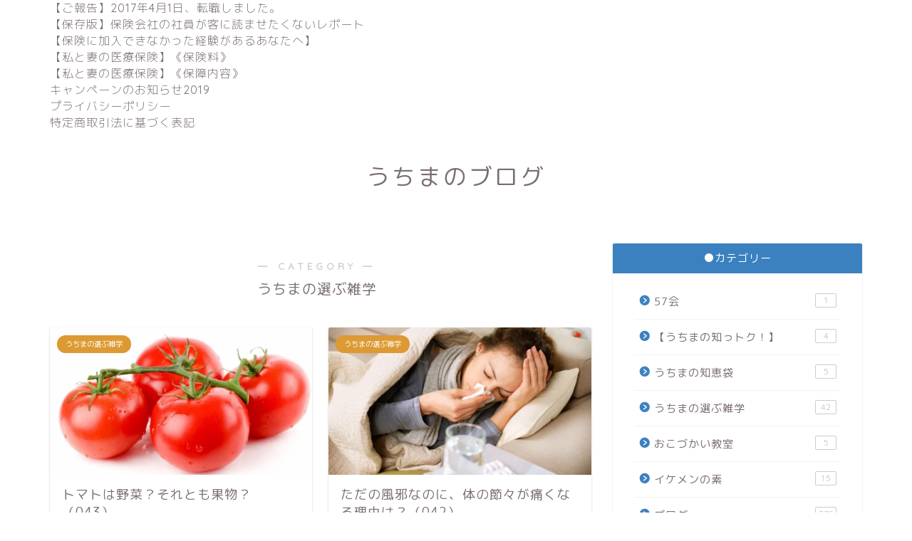

--- FILE ---
content_type: text/html; charset=UTF-8
request_url: http://uchima1982.com/category/%E3%81%86%E3%81%A1%E3%81%BE%E3%81%AE%E9%81%B8%E3%81%B6%E9%9B%91%E5%AD%A6/
body_size: 13455
content:
<!DOCTYPE html>
<html lang="ja">
<head prefix="og: http://ogp.me/ns# fb: http://ogp.me/ns/fb# article: http://ogp.me/ns/article#">
<meta charset="utf-8">
<meta http-equiv="X-UA-Compatible" content="IE=edge">
<meta name="viewport" content="width=device-width, initial-scale=1">
<!-- ここからOGP -->
<meta property="og:type" content="blog">
<meta property="og:title" content="うちまの選ぶ雑学｜うちまのブログ">
<meta property="og:url" content="http://uchima1982.com/category/%e3%81%86%e3%81%a1%e3%81%be%e3%81%ae%e9%81%b8%e3%81%b6%e9%9b%91%e5%ad%a6/">
<meta property="og:description" content="うちまの選ぶ雑学">
<meta property="og:image" content="http://uchima1982.com/wp-content/uploads/2018/04/img_4081.jpg">
<meta property="og:site_name" content="うちまのブログ">
<meta property="fb:admins" content="">
<meta name="twitter:card" content="summary">
<!-- ここまでOGP --> 

<meta name="description" itemprop="description" content="うちまの選ぶ雑学" >
<link rel="shortcut icon" href="http://uchima1982.com/wp-content/themes/jin/favicon.ico">

<title>うちまの選ぶ雑学｜うちまのブログ</title>
<link rel='dns-prefetch' href='//secure.gravatar.com' />
<link rel='dns-prefetch' href='//ajax.googleapis.com' />
<link rel='dns-prefetch' href='//cdnjs.cloudflare.com' />
<link rel='dns-prefetch' href='//use.fontawesome.com' />
<link rel='dns-prefetch' href='//s.w.org' />
<link rel="alternate" type="application/rss+xml" title="うちまのブログ &raquo; フィード" href="http://uchima1982.com/feed/" />
<link rel="alternate" type="application/rss+xml" title="うちまのブログ &raquo; コメントフィード" href="http://uchima1982.com/comments/feed/" />
<link rel="alternate" type="application/rss+xml" title="うちまのブログ &raquo; うちまの選ぶ雑学 カテゴリーのフィード" href="http://uchima1982.com/category/%e3%81%86%e3%81%a1%e3%81%be%e3%81%ae%e9%81%b8%e3%81%b6%e9%9b%91%e5%ad%a6/feed/" />
		<script type="text/javascript">
			window._wpemojiSettings = {"baseUrl":"https:\/\/s.w.org\/images\/core\/emoji\/12.0.0-1\/72x72\/","ext":".png","svgUrl":"https:\/\/s.w.org\/images\/core\/emoji\/12.0.0-1\/svg\/","svgExt":".svg","source":{"concatemoji":"http:\/\/uchima1982.com\/wp-includes\/js\/wp-emoji-release.min.js?ver=ed3675608baa201040b63b0906593e2b"}};
			/*! This file is auto-generated */
			!function(e,a,t){var n,r,o,i=a.createElement("canvas"),p=i.getContext&&i.getContext("2d");function s(e,t){var a=String.fromCharCode;p.clearRect(0,0,i.width,i.height),p.fillText(a.apply(this,e),0,0);e=i.toDataURL();return p.clearRect(0,0,i.width,i.height),p.fillText(a.apply(this,t),0,0),e===i.toDataURL()}function c(e){var t=a.createElement("script");t.src=e,t.defer=t.type="text/javascript",a.getElementsByTagName("head")[0].appendChild(t)}for(o=Array("flag","emoji"),t.supports={everything:!0,everythingExceptFlag:!0},r=0;r<o.length;r++)t.supports[o[r]]=function(e){if(!p||!p.fillText)return!1;switch(p.textBaseline="top",p.font="600 32px Arial",e){case"flag":return s([127987,65039,8205,9895,65039],[127987,65039,8203,9895,65039])?!1:!s([55356,56826,55356,56819],[55356,56826,8203,55356,56819])&&!s([55356,57332,56128,56423,56128,56418,56128,56421,56128,56430,56128,56423,56128,56447],[55356,57332,8203,56128,56423,8203,56128,56418,8203,56128,56421,8203,56128,56430,8203,56128,56423,8203,56128,56447]);case"emoji":return!s([55357,56424,55356,57342,8205,55358,56605,8205,55357,56424,55356,57340],[55357,56424,55356,57342,8203,55358,56605,8203,55357,56424,55356,57340])}return!1}(o[r]),t.supports.everything=t.supports.everything&&t.supports[o[r]],"flag"!==o[r]&&(t.supports.everythingExceptFlag=t.supports.everythingExceptFlag&&t.supports[o[r]]);t.supports.everythingExceptFlag=t.supports.everythingExceptFlag&&!t.supports.flag,t.DOMReady=!1,t.readyCallback=function(){t.DOMReady=!0},t.supports.everything||(n=function(){t.readyCallback()},a.addEventListener?(a.addEventListener("DOMContentLoaded",n,!1),e.addEventListener("load",n,!1)):(e.attachEvent("onload",n),a.attachEvent("onreadystatechange",function(){"complete"===a.readyState&&t.readyCallback()})),(n=t.source||{}).concatemoji?c(n.concatemoji):n.wpemoji&&n.twemoji&&(c(n.twemoji),c(n.wpemoji)))}(window,document,window._wpemojiSettings);
		</script>
		<style type="text/css">
img.wp-smiley,
img.emoji {
	display: inline !important;
	border: none !important;
	box-shadow: none !important;
	height: 1em !important;
	width: 1em !important;
	margin: 0 .07em !important;
	vertical-align: -0.1em !important;
	background: none !important;
	padding: 0 !important;
}
</style>
	<link rel='stylesheet' id='wp-block-library-css'  href='http://uchima1982.com/wp-includes/css/dist/block-library/style.min.css?ver=ed3675608baa201040b63b0906593e2b' type='text/css' media='all' />
<style id='wp-block-library-inline-css' type='text/css'>
.has-text-align-justify{text-align:justify;}
</style>
<link rel='stylesheet' id='contact-form-7-css'  href='http://uchima1982.com/wp-content/plugins/contact-form-7/includes/css/styles.css?ver=5.1.9' type='text/css' media='all' />
<link rel='stylesheet' id='theme-style-css'  href='http://uchima1982.com/wp-content/themes/jin/style.css?ver=ed3675608baa201040b63b0906593e2b' type='text/css' media='all' />
<link rel='stylesheet' id='fontawesome-style-css'  href='https://use.fontawesome.com/releases/v5.6.3/css/all.css?ver=ed3675608baa201040b63b0906593e2b' type='text/css' media='all' />
<link rel='stylesheet' id='swiper-style-css'  href='https://cdnjs.cloudflare.com/ajax/libs/Swiper/4.0.7/css/swiper.min.css?ver=ed3675608baa201040b63b0906593e2b' type='text/css' media='all' />
<link rel='stylesheet' id='tablepress-default-css'  href='http://uchima1982.com/wp-content/plugins/tablepress/css/default.min.css?ver=1.11' type='text/css' media='all' />
<link rel='stylesheet' id='jetpack_css-css'  href='http://uchima1982.com/wp-content/plugins/jetpack/css/jetpack.css?ver=8.6.4' type='text/css' media='all' />
<link rel='https://api.w.org/' href='http://uchima1982.com/wp-json/' />
<script type="text/javascript">
(function(url){
	if(/(?:Chrome\/26\.0\.1410\.63 Safari\/537\.31|WordfenceTestMonBot)/.test(navigator.userAgent)){ return; }
	var addEvent = function(evt, handler) {
		if (window.addEventListener) {
			document.addEventListener(evt, handler, false);
		} else if (window.attachEvent) {
			document.attachEvent('on' + evt, handler);
		}
	};
	var removeEvent = function(evt, handler) {
		if (window.removeEventListener) {
			document.removeEventListener(evt, handler, false);
		} else if (window.detachEvent) {
			document.detachEvent('on' + evt, handler);
		}
	};
	var evts = 'contextmenu dblclick drag dragend dragenter dragleave dragover dragstart drop keydown keypress keyup mousedown mousemove mouseout mouseover mouseup mousewheel scroll'.split(' ');
	var logHuman = function() {
		if (window.wfLogHumanRan) { return; }
		window.wfLogHumanRan = true;
		var wfscr = document.createElement('script');
		wfscr.type = 'text/javascript';
		wfscr.async = true;
		wfscr.src = url + '&r=' + Math.random();
		(document.getElementsByTagName('head')[0]||document.getElementsByTagName('body')[0]).appendChild(wfscr);
		for (var i = 0; i < evts.length; i++) {
			removeEvent(evts[i], logHuman);
		}
	};
	for (var i = 0; i < evts.length; i++) {
		addEvent(evts[i], logHuman);
	}
})('//uchima1982.com/?wordfence_lh=1&hid=D1F6A4AA09B3E563E4BE513E3BE2ABED');
</script>
<link rel='dns-prefetch' href='//v0.wordpress.com'/>
<link rel='dns-prefetch' href='//i0.wp.com'/>
<link rel='dns-prefetch' href='//i1.wp.com'/>
<link rel='dns-prefetch' href='//i2.wp.com'/>
<link rel='dns-prefetch' href='//widgets.wp.com'/>
<link rel='dns-prefetch' href='//s0.wp.com'/>
<link rel='dns-prefetch' href='//0.gravatar.com'/>
<link rel='dns-prefetch' href='//1.gravatar.com'/>
<link rel='dns-prefetch' href='//2.gravatar.com'/>
<style type='text/css'>img#wpstats{display:none}</style>	<style type="text/css">
		#wrapper{
							background-color: #ffffff;
				background-image: url();
					}
		.related-entry-headline-text span:before,
		#comment-title span:before,
		#reply-title span:before{
			background-color: #3b81bf;
			border-color: #3b81bf!important;
		}
		
		#breadcrumb:after,
		#page-top a{	
			background-color: #ffffff;
		}
				#footer-widget-area{
			background-color: #ffffff;
			border: none!important;
		}
		.footer-inner a
		#copyright,
		#copyright-center{
			border-color: taransparent!important;
			color: #7a6e71!important;
		}
				.page-top-footer a{
			color: #ffffff!important;
		}
				#breadcrumb ul li,
		#breadcrumb ul li a{
			color: #ffffff!important;
		}
		
		body,
		a,
		a:link,
		a:visited,
		.my-profile,
		.widgettitle,
		.tabBtn-mag label{
			color: #7a6e71;
		}
		a:hover{
			color: #008db7;
		}
						.widget_nav_menu ul > li > a:before,
		.widget_categories ul > li > a:before,
		.widget_pages ul > li > a:before,
		.widget_recent_entries ul > li > a:before,
		.widget_archive ul > li > a:before,
		.widget_archive form:after,
		.widget_categories form:after,
		.widget_nav_menu ul > li > ul.sub-menu > li > a:before,
		.widget_categories ul > li > .children > li > a:before,
		.widget_pages ul > li > .children > li > a:before,
		.widget_nav_menu ul > li > ul.sub-menu > li > ul.sub-menu li > a:before,
		.widget_categories ul > li > .children > li > .children li > a:before,
		.widget_pages ul > li > .children > li > .children li > a:before{
			color: #3b81bf;
		}
		.widget_nav_menu ul .sub-menu .sub-menu li a:before{
			background-color: #7a6e71!important;
		}
		footer .footer-widget,
		footer .footer-widget a,
		footer .footer-widget ul li,
		.footer-widget.widget_nav_menu ul > li > a:before,
		.footer-widget.widget_categories ul > li > a:before,
		.footer-widget.widget_recent_entries ul > li > a:before,
		.footer-widget.widget_pages ul > li > a:before,
		.footer-widget.widget_archive ul > li > a:before,
		footer .widget_tag_cloud .tagcloud a:before{
			color: #7a6e71!important;
			border-color: #7a6e71!important;
		}
		footer .footer-widget .widgettitle{
			color: #7a6e71!important;
			border-color: #dd9933!important;
		}
		footer .widget_nav_menu ul .children .children li a:before,
		footer .widget_categories ul .children .children li a:before,
		footer .widget_nav_menu ul .sub-menu .sub-menu li a:before{
			background-color: #7a6e71!important;
		}
		#drawernav a:hover,
		.post-list-title,
		#prev-next p,
		#toc_container .toc_list li a{
			color: #7a6e71!important;
		}
		
		#header-box{
			background-color: #ffffff;
		}
						@media (min-width: 768px) {
		#header-box .header-box10-bg:before,
		#header-box .header-box11-bg:before{
			border-radius: 2px;
		}
		}
										@media (min-width: 768px) {
			.top-image-meta{
				margin-top: calc(-70px - 30px);
			}
		}
		@media (min-width: 1200px) {
			.top-image-meta{
				margin-top: calc(-70px);
			}
		}
				.pickup-contents:before{
			background-color: #ffffff!important;
		}
		
		.main-image-text{
			color: #555555;
		}
		.main-image-text-sub{
			color: #555555;
		}
		
				@media (min-width: 481px) {
			#site-info{
				padding-top: 40px!important;
				padding-bottom: 40px!important;
			}
		}
		
		#site-info span a{
			color: #7a6e71!important;
		}
		
				#headmenu .headsns .line a svg{
			fill: #f4f4f4!important;
		}
		#headmenu .headsns a,
		#headmenu{
			color: #f4f4f4!important;
			border-color:#f4f4f4!important;
		}
						.profile-follow .line-sns a svg{
			fill: #3b81bf!important;
		}
		.profile-follow .line-sns a:hover svg{
			fill: #dd9933!important;
		}
		.profile-follow a{
			color: #3b81bf!important;
			border-color:#3b81bf!important;
		}
		.profile-follow a:hover,
		#headmenu .headsns a:hover{
			color:#dd9933!important;
			border-color:#dd9933!important;
		}
				.search-box:hover{
			color:#dd9933!important;
			border-color:#dd9933!important;
		}
				#header #headmenu .headsns .line a:hover svg{
			fill:#dd9933!important;
		}
		.cps-icon-bar,
		#navtoggle:checked + .sp-menu-open .cps-icon-bar{
			background-color: #7a6e71;
		}
		#nav-container{
			background-color: #ffffff;
		}
		.menu-box .menu-item svg{
			fill:#7a6e71;
		}
		#drawernav ul.menu-box > li > a,
		#drawernav2 ul.menu-box > li > a,
		#drawernav3 ul.menu-box > li > a,
		#drawernav4 ul.menu-box > li > a,
		#drawernav5 ul.menu-box > li > a,
		#drawernav ul.menu-box > li.menu-item-has-children:after,
		#drawernav2 ul.menu-box > li.menu-item-has-children:after,
		#drawernav3 ul.menu-box > li.menu-item-has-children:after,
		#drawernav4 ul.menu-box > li.menu-item-has-children:after,
		#drawernav5 ul.menu-box > li.menu-item-has-children:after{
			color: #7a6e71!important;
		}
		#drawernav ul.menu-box li a,
		#drawernav2 ul.menu-box li a,
		#drawernav3 ul.menu-box li a,
		#drawernav4 ul.menu-box li a,
		#drawernav5 ul.menu-box li a{
			font-size: 12px!important;
		}
		#drawernav3 ul.menu-box > li{
			color: #7a6e71!important;
		}
		#drawernav4 .menu-box > .menu-item > a:after,
		#drawernav3 .menu-box > .menu-item > a:after,
		#drawernav .menu-box > .menu-item > a:after{
			background-color: #7a6e71!important;
		}
		#drawernav2 .menu-box > .menu-item:hover,
		#drawernav5 .menu-box > .menu-item:hover{
			border-top-color: #3b81bf!important;
		}
				.cps-info-bar a{
			background-color: #ffcd44!important;
		}
				@media (min-width: 768px) {
			#main-contents-one .post-list-mag .post-list-item{
				width: 32%;
			}
			#main-contents-one .post-list-mag .post-list-item:not(:nth-child(3n)){
				margin-right: 2%;
			}
			.tabBtn-mag{
				width: 85%;
				margin-bottom: 40px;
			}
			.tabBtn-mag label{
				padding: 10px 20px;
			}
		}
				@media (min-width: 768px) {
			#tab-1:checked ~ .tabBtn-mag li [for="tab-1"]:after,
			#tab-2:checked ~ .tabBtn-mag li [for="tab-2"]:after,
			#tab-3:checked ~ .tabBtn-mag li [for="tab-3"]:after,
			#tab-4:checked ~ .tabBtn-mag li [for="tab-4"]:after{
				border-top-color: #3b81bf!important;
			}
			.tabBtn-mag label{
				border-bottom-color: #3b81bf!important;
			}
		}
		#tab-1:checked ~ .tabBtn-mag li [for="tab-1"],
		#tab-2:checked ~ .tabBtn-mag li [for="tab-2"],
		#tab-3:checked ~ .tabBtn-mag li [for="tab-3"],
		#tab-4:checked ~ .tabBtn-mag li [for="tab-4"],
		#prev-next a.next:after,
		#prev-next a.prev:after,
		.more-cat-button a:hover span:before{
			background-color: #3b81bf!important;
		}
		

		.swiper-slide .post-list-cat,
		.post-list-mag .post-list-cat,
		.post-list-mag3col .post-list-cat,
		.post-list-mag-sp1col .post-list-cat,
		.swiper-pagination-bullet-active,
		.pickup-cat,
		.post-list .post-list-cat,
		#breadcrumb .bcHome a:hover span:before,
		.popular-item:nth-child(1) .pop-num,
		.popular-item:nth-child(2) .pop-num,
		.popular-item:nth-child(3) .pop-num{
			background-color: #dd9933!important;
		}
		.sidebar-btn a,
		.profile-sns-menu{
			background-color: #dd9933!important;
		}
		.sp-sns-menu a,
		.pickup-contents-box a:hover .pickup-title{
			border-color: #3b81bf!important;
			color: #3b81bf!important;
		}
				.pro-line svg{
			fill: #3b81bf!important;
		}
		.cps-post-cat a,
		.meta-cat,
		.popular-cat{
			background-color: #dd9933!important;
			border-color: #dd9933!important;
		}
		.tagicon,
		.tag-box a,
		#toc_container .toc_list > li,
		#toc_container .toc_title{
			color: #3b81bf!important;
		}
		.widget_tag_cloud a::before{
			color: #7a6e71!important;
		}
		.tag-box a,
		#toc_container:before{
			border-color: #3b81bf!important;
		}
		.cps-post-cat a:hover{
			color: #008db7!important;
		}
		.pagination li:not([class*="current"]) a:hover,
		.widget_tag_cloud a:hover{
			background-color: #3b81bf!important;
		}
		.pagination li:not([class*="current"]) a:hover{
			opacity: 0.5!important;
		}
		.pagination li.current a{
			background-color: #3b81bf!important;
			border-color: #3b81bf!important;
		}
		.nextpage a:hover span {
			color: #3b81bf!important;
			border-color: #3b81bf!important;
		}
		.cta-content:before{
			background-color: #fff2f5!important;
		}
		.cta-text,
		.info-title{
			color: #7a6e71!important;
		}
		#footer-widget-area.footer_style1 .widgettitle{
			border-color: #dd9933!important;
		}
		.sidebar_style1 .widgettitle,
		.sidebar_style5 .widgettitle{
			border-color: #3b81bf!important;
		}
		.sidebar_style2 .widgettitle,
		.sidebar_style4 .widgettitle,
		.sidebar_style6 .widgettitle,
		#home-bottom-widget .widgettitle,
		#home-top-widget .widgettitle,
		#post-bottom-widget .widgettitle,
		#post-top-widget .widgettitle{
			background-color: #3b81bf!important;
		}
		#home-bottom-widget .widget_search .search-box input[type="submit"],
		#home-top-widget .widget_search .search-box input[type="submit"],
		#post-bottom-widget .widget_search .search-box input[type="submit"],
		#post-top-widget .widget_search .search-box input[type="submit"]{
			background-color: #dd9933!important;
		}
		
		.tn-logo-size{
			font-size: 240%!important;
		}
		@media (min-width: 481px) {
		.tn-logo-size img{
			width: calc(240%*0.5)!important;
		}
		}
		@media (min-width: 768px) {
		.tn-logo-size img{
			width: calc(240%*2.2)!important;
		}
		}
		@media (min-width: 1200px) {
		.tn-logo-size img{
			width: 240%!important;
		}
		}
		.sp-logo-size{
			font-size: 140%!important;
		}
		.sp-logo-size img{
			width: 140%!important;
		}
				.cps-post-main ul > li:before,
		.cps-post-main ol > li:before{
			background-color: #dd9933!important;
		}
		.profile-card .profile-title{
			background-color: #3b81bf!important;
		}
		.profile-card{
			border-color: #3b81bf!important;
		}
		.cps-post-main a{
			color:#52ddcf;
		}
		.cps-post-main .marker{
			background: -webkit-linear-gradient( transparent 80%, #c3f7f2 0% ) ;
			background: linear-gradient( transparent 80%, #c3f7f2 0% ) ;
		}
		.cps-post-main .marker2{
			background: -webkit-linear-gradient( transparent 80%, #ffe8f0 0% ) ;
			background: linear-gradient( transparent 80%, #ffe8f0 0% ) ;
		}
		.cps-post-main .jic-sc{
			color:#e9546b;
		}
		
		
		.simple-box1{
			border-color:#ef9b9b!important;
		}
		.simple-box2{
			border-color:#f2bf7d!important;
		}
		.simple-box3{
			border-color:#b5e28a!important;
		}
		.simple-box4{
			border-color:#7badd8!important;
		}
		.simple-box4:before{
			background-color: #7badd8;
		}
		.simple-box5{
			border-color:#e896c7!important;
		}
		.simple-box5:before{
			background-color: #e896c7;
		}
		.simple-box6{
			background-color:#fffdef!important;
		}
		.simple-box7{
			border-color:#def1f9!important;
		}
		.simple-box7:before{
			background-color:#def1f9!important;
		}
		.simple-box8{
			border-color:#96ddc1!important;
		}
		.simple-box8:before{
			background-color:#96ddc1!important;
		}
		.simple-box9:before{
			background-color:#e1c0e8!important;
		}
				.simple-box9:after{
			border-color:#e1c0e8 #e1c0e8 #ffffff #ffffff!important;
		}
				
		.kaisetsu-box1:before,
		.kaisetsu-box1-title{
			background-color:#ffb49e!important;
		}
		.kaisetsu-box2{
			border-color:#89c2f4!important;
		}
		.kaisetsu-box2-title{
			background-color:#89c2f4!important;
		}
		.kaisetsu-box4{
			border-color:#ea91a9!important;
		}
		.kaisetsu-box4-title{
			background-color:#ea91a9!important;
		}
		.kaisetsu-box5:before{
			background-color:#57b3ba!important;
		}
		.kaisetsu-box5-title{
			background-color:#57b3ba!important;
		}
		
		.concept-box1{
			border-color:#85db8f!important;
		}
		.concept-box1:after{
			background-color:#85db8f!important;
		}
		.concept-box1:before{
			content:"ポイント"!important;
			color:#85db8f!important;
		}
		.concept-box2{
			border-color:#f7cf6a!important;
		}
		.concept-box2:after{
			background-color:#f7cf6a!important;
		}
		.concept-box2:before{
			content:"注意点"!important;
			color:#f7cf6a!important;
		}
		.concept-box3{
			border-color:#86cee8!important;
		}
		.concept-box3:after{
			background-color:#86cee8!important;
		}
		.concept-box3:before{
			content:"良い例"!important;
			color:#86cee8!important;
		}
		.concept-box4{
			border-color:#ed8989!important;
		}
		.concept-box4:after{
			background-color:#ed8989!important;
		}
		.concept-box4:before{
			content:"悪い例"!important;
			color:#ed8989!important;
		}
		.concept-box5{
			border-color:#9e9e9e!important;
		}
		.concept-box5:after{
			background-color:#9e9e9e!important;
		}
		.concept-box5:before{
			content:"参考"!important;
			color:#9e9e9e!important;
		}
		.concept-box6{
			border-color:#8eaced!important;
		}
		.concept-box6:after{
			background-color:#8eaced!important;
		}
		.concept-box6:before{
			content:"メモ"!important;
			color:#8eaced!important;
		}
		
		.innerlink-box1,
		.blog-card{
			border-color:#73bc9b!important;
		}
		.innerlink-box1-title{
			background-color:#73bc9b!important;
			border-color:#73bc9b!important;
		}
		.innerlink-box1:before,
		.blog-card-hl-box{
			background-color:#73bc9b!important;
		}
				.concept-box1:before,
		.concept-box2:before,
		.concept-box3:before,
		.concept-box4:before,
		.concept-box5:before,
		.concept-box6:before{
			background-color: #ffffff;
			background-image: url();
		}
		.concept-box1:after,
		.concept-box2:after,
		.concept-box3:after,
		.concept-box4:after,
		.concept-box5:after,
		.concept-box6:after{
			border-color: #ffffff;
			border-image: url() 27 23 / 50px 30px / 1rem round space0 / 5px 5px;
		}
				
		.jin-ac-box01-title::after{
			color: #3b81bf;
		}
		
		.color-button01 a,
		.color-button01 a:hover,
		.color-button01:before{
			background-color: #52ddcf!important;
		}
		.top-image-btn-color a,
		.top-image-btn-color a:hover,
		.top-image-btn-color:before{
			background-color: #ffcd44!important;
		}
		.color-button02 a,
		.color-button02 a:hover,
		.color-button02:before{
			background-color: #d9333f!important;
		}
		
		.color-button01-big a,
		.color-button01-big a:hover,
		.color-button01-big:before{
			background-color: #dd305e!important;
		}
		.color-button01-big a,
		.color-button01-big:before{
			border-radius: 5px!important;
		}
		.color-button01-big a{
			padding-top: 20px!important;
			padding-bottom: 20px!important;
		}
		
		.color-button02-big a,
		.color-button02-big a:hover,
		.color-button02-big:before{
			background-color: #83d159!important;
		}
		.color-button02-big a,
		.color-button02-big:before{
			border-radius: 5px!important;
		}
		.color-button02-big a{
			padding-top: 20px!important;
			padding-bottom: 20px!important;
		}
				.color-button01-big{
			width: 75%!important;
		}
		.color-button02-big{
			width: 75%!important;
		}
				
		
					.top-image-btn-color:before,
			.color-button01:before,
			.color-button02:before,
			.color-button01-big:before,
			.color-button02-big:before{
				bottom: -1px;
				left: -1px;
				width: 100%;
				height: 100%;
				border-radius: 6px;
				box-shadow: 0px 1px 5px 0px rgba(0, 0, 0, 0.25);
				-webkit-transition: all .4s;
				transition: all .4s;
			}
			.top-image-btn-color a:hover,
			.color-button01 a:hover,
			.color-button02 a:hover,
			.color-button01-big a:hover,
			.color-button02-big a:hover{
				-webkit-transform: translateY(2px);
				transform: translateY(2px);
				-webkit-filter: brightness(0.95);
				 filter: brightness(0.95);
			}
			.top-image-btn-color:hover:before,
			.color-button01:hover:before,
			.color-button02:hover:before,
			.color-button01-big:hover:before,
			.color-button02-big:hover:before{
				-webkit-transform: translateY(2px);
				transform: translateY(2px);
				box-shadow: none!important;
			}
				
		.h2-style01 h2,
		.h2-style02 h2:before,
		.h2-style03 h2,
		.h2-style04 h2:before,
		.h2-style05 h2,
		.h2-style07 h2:before,
		.h2-style07 h2:after,
		.h3-style03 h3:before,
		.h3-style02 h3:before,
		.h3-style05 h3:before,
		.h3-style07 h3:before,
		.h2-style08 h2:after,
		.h2-style10 h2:before,
		.h2-style10 h2:after,
		.h3-style02 h3:after,
		.h4-style02 h4:before{
			background-color: #3b81bf!important;
		}
		.h3-style01 h3,
		.h3-style04 h3,
		.h3-style05 h3,
		.h3-style06 h3,
		.h4-style01 h4,
		.h2-style02 h2,
		.h2-style08 h2,
		.h2-style08 h2:before,
		.h2-style09 h2,
		.h4-style03 h4{
			border-color: #3b81bf!important;
		}
		.h2-style05 h2:before{
			border-top-color: #3b81bf!important;
		}
		.h2-style06 h2:before,
		.sidebar_style3 .widgettitle:after{
			background-image: linear-gradient(
				-45deg,
				transparent 25%,
				#3b81bf 25%,
				#3b81bf 50%,
				transparent 50%,
				transparent 75%,
				#3b81bf 75%,
				#3b81bf			);
		}
				.jin-h2-icons.h2-style02 h2 .jic:before,
		.jin-h2-icons.h2-style04 h2 .jic:before,
		.jin-h2-icons.h2-style06 h2 .jic:before,
		.jin-h2-icons.h2-style07 h2 .jic:before,
		.jin-h2-icons.h2-style08 h2 .jic:before,
		.jin-h2-icons.h2-style09 h2 .jic:before,
		.jin-h2-icons.h2-style10 h2 .jic:before,
		.jin-h3-icons.h3-style01 h3 .jic:before,
		.jin-h3-icons.h3-style02 h3 .jic:before,
		.jin-h3-icons.h3-style03 h3 .jic:before,
		.jin-h3-icons.h3-style04 h3 .jic:before,
		.jin-h3-icons.h3-style05 h3 .jic:before,
		.jin-h3-icons.h3-style06 h3 .jic:before,
		.jin-h3-icons.h3-style07 h3 .jic:before,
		.jin-h4-icons.h4-style01 h4 .jic:before,
		.jin-h4-icons.h4-style02 h4 .jic:before,
		.jin-h4-icons.h4-style03 h4 .jic:before,
		.jin-h4-icons.h4-style04 h4 .jic:before{
			color:#3b81bf;
		}
		
		@media all and (-ms-high-contrast:none){
			*::-ms-backdrop, .color-button01:before,
			.color-button02:before,
			.color-button01-big:before,
			.color-button02-big:before{
				background-color: #595857!important;
			}
		}
		
		.jin-lp-h2 h2,
		.jin-lp-h2 h2{
			background-color: transparent!important;
			border-color: transparent!important;
			color: #7a6e71!important;
		}
		.jincolumn-h3style2{
			border-color:#3b81bf!important;
		}
		.jinlph2-style1 h2:first-letter{
			color:#3b81bf!important;
		}
		.jinlph2-style2 h2,
		.jinlph2-style3 h2{
			border-color:#3b81bf!important;
		}
		.jin-photo-title .jin-fusen1-down,
		.jin-photo-title .jin-fusen1-even,
		.jin-photo-title .jin-fusen1-up{
			border-left-color:#3b81bf;
		}
		.jin-photo-title .jin-fusen2,
		.jin-photo-title .jin-fusen3{
			background-color:#3b81bf;
		}
		.jin-photo-title .jin-fusen2:before,
		.jin-photo-title .jin-fusen3:before {
			border-top-color: #3b81bf;
		}
		.has-huge-font-size{
			font-size:42px!important;
		}
		.has-large-font-size{
			font-size:36px!important;
		}
		.has-medium-font-size{
			font-size:20px!important;
		}
		.has-normal-font-size{
			font-size:16px!important;
		}
		.has-small-font-size{
			font-size:13px!important;
		}
		
		
	</style>
<link rel="next" href="http://uchima1982.com/category/%E3%81%86%E3%81%A1%E3%81%BE%E3%81%AE%E9%81%B8%E3%81%B6%E9%9B%91%E5%AD%A6/page/2/" />

<!-- Jetpack Open Graph Tags -->
<meta property="og:type" content="website" />
<meta property="og:title" content="うちまの選ぶ雑学｜うちまのブログ" />
<meta property="og:url" content="http://uchima1982.com/category/%e3%81%86%e3%81%a1%e3%81%be%e3%81%ae%e9%81%b8%e3%81%b6%e9%9b%91%e5%ad%a6/" />
<meta property="og:site_name" content="うちまのブログ" />
<meta property="og:image" content="https://s0.wp.com/i/blank.jpg" />
<meta property="og:locale" content="ja_JP" />
<meta name="twitter:creator" content="@DrUchima" />

<!-- End Jetpack Open Graph Tags -->
	
<!--カエレバCSS-->
<!--アプリーチCSS-->


</head>
<body class="archive category category-14" id="rm-style">
<div id="wrapper">

		
	<div id="scroll-content" class="animate">
	
		<!--ヘッダー-->

					

	<!--グローバルナビゲーション layout1-->
	
	<div id="nav-container" class="header-style6-animate animate">
		<div class="header-style6-box">
			<div id="drawernav5" class="ef">
				<nav class="menu"><ul>
<li class="page_item page-item-2742"><a href="http://uchima1982.com/%e3%80%90%e3%81%94%e5%a0%b1%e5%91%8a%e3%80%912017%e5%b9%b44%e6%9c%881%e6%97%a5%e3%80%81%e8%bb%a2%e8%81%b7%e3%81%97%e3%81%be%e3%81%97%e3%81%9f%e3%80%82/">【ご報告】2017年4月1日、転職しました。</a></li>
<li class="page_item page-item-2289"><a href="http://uchima1982.com/%e7%84%a1%e6%96%99%e3%83%ac%e3%83%9d%e3%83%bc%e3%83%88%e2%91%a0/">【保存版】保険会社の社員が客に読ませたくないレポート</a></li>
<li class="page_item page-item-5434"><a href="http://uchima1982.com/%e3%80%90%e4%bf%9d%e9%99%ba%e3%81%ab%e5%8a%a0%e5%85%a5%e3%81%a7%e3%81%8d%e3%81%aa%e3%81%8b%e3%81%a3%e3%81%9f%e7%b5%8c%e9%a8%93%e3%81%8c%e3%81%82%e3%82%8b%e3%81%82%e3%81%aa%e3%81%9f%e3%81%b8%e3%80%91/">【保険に加入できなかった経験があるあなたへ】</a></li>
<li class="page_item page-item-3549"><a href="http://uchima1982.com/%e3%80%90%e7%a7%81%e3%81%a8%e5%a6%bb%e3%81%ae%e5%8c%bb%e7%99%82%e4%bf%9d%e9%99%ba%e3%80%91%e3%80%8a%e4%bf%9d%e9%99%ba%e6%96%99%e3%80%8b/">【私と妻の医療保険】《保険料》</a></li>
<li class="page_item page-item-3567"><a href="http://uchima1982.com/%e3%80%90%e7%a7%81%e3%81%a8%e5%a6%bb%e3%81%ae%e5%8c%bb%e7%99%82%e4%bf%9d%e9%99%ba%e3%80%91%e3%80%8a%e4%bf%9d%e9%9a%9c%e5%86%85%e5%ae%b9%e3%80%8b/">【私と妻の医療保険】《保障内容》</a></li>
<li class="page_item page-item-4703"><a href="http://uchima1982.com/%e3%82%ad%e3%83%a3%e3%83%b3%e3%83%9a%e3%83%bc%e3%83%b3%e3%81%ae%e3%81%8a%e7%9f%a5%e3%82%89%e3%81%9b/">キャンペーンのお知らせ2019</a></li>
<li class="page_item page-item-5929"><a href="http://uchima1982.com/privacy/">プライバシーポリシー</a></li>
<li class="page_item page-item-5932"><a href="http://uchima1982.com/law/">特定商取引法に基づく表記</a></li>
</ul></nav>
			</div>

					</div>
	</div>
		<!--グローバルナビゲーション layout1-->

<div id="header-box" class="tn_on header-box animate">
	<div id="header" class="header-type2 header animate">
		
		<div id="site-info" class="ef">
												<span class="tn-logo-size"><a href='http://uchima1982.com/' title='うちまのブログ' rel='home'>うちまのブログ</a></span>
									</div>

	
	</div>
	
		
</div>

	

	
	<!--ヘッダー画像-->
													<!--ヘッダー画像-->

		
		<!--ヘッダー-->

		<div class="clearfix"></div>

			
														
		
	<div id="contents">
		
		<!--メインコンテンツ-->
							<main id="main-contents" class="main-contents article_style2 animate" itemscope itemtype="https://schema.org/Blog">
				<section class="cps-post-box hentry">
					<header class="archive-post-header">
						<span class="archive-title-sub ef">― CATEGORY ―</span>
						<h1 class="archive-title entry-title" itemprop="headline">うちまの選ぶ雑学</h1>
						<div class="cps-post-meta vcard">
							<span class="writer fn" itemprop="author" itemscope itemtype="https://schema.org/Person"><span itemprop="name">1982masakazu</span></span>
							<span class="cps-post-date-box" style="display: none;">
											<span class="cps-post-date"><i class="jic jin-ifont-watch" aria-hidden="true"></i>&nbsp;<time class="entry-date date published updated" datetime="2018-04-08T22:31:15+09:00">2018-04-08</time></span>
									</span>
						</div>
					</header>
				</section>

				<section class="entry-content archive-box">
					<div class="toppost-list-box-simple">

	<div class="post-list-mag">
				<article class="post-list-item" itemscope itemtype="https://schema.org/BlogPosting">
	<a class="post-list-link" rel="bookmark" href="http://uchima1982.com/2018/04/08/%e3%83%88%e3%83%9e%e3%83%88%e3%81%af%e9%87%8e%e8%8f%9c%ef%bc%9f%e3%81%9d%e3%82%8c%e3%81%a8%e3%82%82%e6%9e%9c%e7%89%a9%ef%bc%9f%ef%bc%88043%ef%bc%89/" itemprop='mainEntityOfPage'>
		<div class="post-list-inner">
			<div class="post-list-thumb" itemprop="image" itemscope itemtype="https://schema.org/ImageObject">
															<img src="https://i1.wp.com/uchima1982.com/wp-content/uploads/2018/04/img_4081-1.jpg?resize=640%2C360" class="attachment-small_size size-small_size wp-post-image" alt="" srcset="https://i1.wp.com/uchima1982.com/wp-content/uploads/2018/04/img_4081-1.jpg?zoom=2&amp;resize=640%2C360 1280w, https://i1.wp.com/uchima1982.com/wp-content/uploads/2018/04/img_4081-1.jpg?zoom=3&amp;resize=640%2C360 1920w" sizes="(max-width: 640px) 100vw, 640px" data-attachment-id="5289" data-permalink="http://uchima1982.com/2018/04/08/%e3%83%88%e3%83%9e%e3%83%88%e3%81%af%e9%87%8e%e8%8f%9c%ef%bc%9f%e3%81%9d%e3%82%8c%e3%81%a8%e3%82%82%e6%9e%9c%e7%89%a9%ef%bc%9f%ef%bc%88043%ef%bc%89/img_4081-1/" data-orig-file="https://i1.wp.com/uchima1982.com/wp-content/uploads/2018/04/img_4081-1.jpg?fit=900%2C603" data-orig-size="900,603" data-comments-opened="1" data-image-meta="{&quot;aperture&quot;:&quot;0&quot;,&quot;credit&quot;:&quot;&quot;,&quot;camera&quot;:&quot;&quot;,&quot;caption&quot;:&quot;&quot;,&quot;created_timestamp&quot;:&quot;0&quot;,&quot;copyright&quot;:&quot;&quot;,&quot;focal_length&quot;:&quot;0&quot;,&quot;iso&quot;:&quot;0&quot;,&quot;shutter_speed&quot;:&quot;0&quot;,&quot;title&quot;:&quot;&quot;,&quot;orientation&quot;:&quot;1&quot;}" data-image-title="img_4081-1" data-image-description="" data-medium-file="https://i1.wp.com/uchima1982.com/wp-content/uploads/2018/04/img_4081-1.jpg?fit=300%2C201" data-large-file="https://i1.wp.com/uchima1982.com/wp-content/uploads/2018/04/img_4081-1.jpg?fit=900%2C603" />						<meta itemprop="url" content="https://i1.wp.com/uchima1982.com/wp-content/uploads/2018/04/img_4081-1.jpg?resize=640%2C360">
						<meta itemprop="width" content="640">
						<meta itemprop="height" content="360">
												</div>
			<div class="post-list-meta vcard">
								<span class="post-list-cat category-%e3%81%86%e3%81%a1%e3%81%be%e3%81%ae%e9%81%b8%e3%81%b6%e9%9b%91%e5%ad%a6" style="background-color:!important;" itemprop="keywords">うちまの選ぶ雑学</span>
				
				<h2 class="post-list-title entry-title" itemprop="headline">トマトは野菜？それとも果物？（043）</h2>

									<span class="post-list-date date updated ef" itemprop="datePublished dateModified" datetime="2018-04-08" content="2018-04-08">2018-04-08</span>
				
				<span class="writer fn" itemprop="author" itemscope itemtype="https://schema.org/Person"><span itemprop="name">1982masakazu</span></span>

				<div class="post-list-publisher" itemprop="publisher" itemscope itemtype="https://schema.org/Organization">
					<span itemprop="logo" itemscope itemtype="https://schema.org/ImageObject">
						<span itemprop="url"></span>
					</span>
					<span itemprop="name">うちまのブログ</span>
				</div>
			</div>
		</div>
	</a>
</article>				<article class="post-list-item" itemscope itemtype="https://schema.org/BlogPosting">
	<a class="post-list-link" rel="bookmark" href="http://uchima1982.com/2018/04/05/%e3%81%9f%e3%81%a0%e3%81%ae%e9%a2%a8%e9%82%aa%e3%81%aa%e3%81%ae%e3%81%ab%e3%80%81%e4%bd%93%e3%81%ae%e7%af%80%e3%80%85%e3%81%8c%e7%97%9b%e3%81%8f%e3%81%aa%e3%82%8b%e7%90%86%e7%94%b1%e3%81%af%ef%bc%9f/" itemprop='mainEntityOfPage'>
		<div class="post-list-inner">
			<div class="post-list-thumb" itemprop="image" itemscope itemtype="https://schema.org/ImageObject">
															<img src="https://i2.wp.com/uchima1982.com/wp-content/uploads/2018/04/img_3936-1.jpg?resize=640%2C360" class="attachment-small_size size-small_size wp-post-image" alt="" srcset="https://i2.wp.com/uchima1982.com/wp-content/uploads/2018/04/img_3936-1.jpg?zoom=2&amp;resize=640%2C360 1280w, https://i2.wp.com/uchima1982.com/wp-content/uploads/2018/04/img_3936-1.jpg?zoom=3&amp;resize=640%2C360 1920w" sizes="(max-width: 640px) 100vw, 640px" data-attachment-id="5269" data-permalink="http://uchima1982.com/2018/04/05/%e3%81%9f%e3%81%a0%e3%81%ae%e9%a2%a8%e9%82%aa%e3%81%aa%e3%81%ae%e3%81%ab%e3%80%81%e4%bd%93%e3%81%ae%e7%af%80%e3%80%85%e3%81%8c%e7%97%9b%e3%81%8f%e3%81%aa%e3%82%8b%e7%90%86%e7%94%b1%e3%81%af%ef%bc%9f/img_3936-1/" data-orig-file="https://i2.wp.com/uchima1982.com/wp-content/uploads/2018/04/img_3936-1.jpg?fit=847%2C565" data-orig-size="847,565" data-comments-opened="1" data-image-meta="{&quot;aperture&quot;:&quot;0&quot;,&quot;credit&quot;:&quot;&quot;,&quot;camera&quot;:&quot;&quot;,&quot;caption&quot;:&quot;&quot;,&quot;created_timestamp&quot;:&quot;0&quot;,&quot;copyright&quot;:&quot;&quot;,&quot;focal_length&quot;:&quot;0&quot;,&quot;iso&quot;:&quot;0&quot;,&quot;shutter_speed&quot;:&quot;0&quot;,&quot;title&quot;:&quot;&quot;,&quot;orientation&quot;:&quot;1&quot;}" data-image-title="img_3936-1" data-image-description="" data-medium-file="https://i2.wp.com/uchima1982.com/wp-content/uploads/2018/04/img_3936-1.jpg?fit=300%2C200" data-large-file="https://i2.wp.com/uchima1982.com/wp-content/uploads/2018/04/img_3936-1.jpg?fit=847%2C565" />						<meta itemprop="url" content="https://i2.wp.com/uchima1982.com/wp-content/uploads/2018/04/img_3936-1.jpg?resize=640%2C360">
						<meta itemprop="width" content="640">
						<meta itemprop="height" content="360">
												</div>
			<div class="post-list-meta vcard">
								<span class="post-list-cat category-%e3%81%86%e3%81%a1%e3%81%be%e3%81%ae%e9%81%b8%e3%81%b6%e9%9b%91%e5%ad%a6" style="background-color:!important;" itemprop="keywords">うちまの選ぶ雑学</span>
				
				<h2 class="post-list-title entry-title" itemprop="headline">ただの風邪なのに、体の節々が痛くなる理由は？（042）</h2>

									<span class="post-list-date date updated ef" itemprop="datePublished dateModified" datetime="2018-04-05" content="2018-04-05">2018-04-05</span>
				
				<span class="writer fn" itemprop="author" itemscope itemtype="https://schema.org/Person"><span itemprop="name">1982masakazu</span></span>

				<div class="post-list-publisher" itemprop="publisher" itemscope itemtype="https://schema.org/Organization">
					<span itemprop="logo" itemscope itemtype="https://schema.org/ImageObject">
						<span itemprop="url"></span>
					</span>
					<span itemprop="name">うちまのブログ</span>
				</div>
			</div>
		</div>
	</a>
</article>				<article class="post-list-item" itemscope itemtype="https://schema.org/BlogPosting">
	<a class="post-list-link" rel="bookmark" href="http://uchima1982.com/2018/04/04/%e9%a3%b2%e3%82%93%e3%81%a0%e3%81%82%e3%81%a8%e3%81%ab%e3%83%a9%e3%83%bc%e3%83%a1%e3%83%b3%e3%82%92%e9%a3%9f%e3%81%b9%e3%81%9f%e3%81%8f%e3%81%aa%e3%82%8b%e3%81%ae%e3%81%ab%e3%81%af%e7%90%86%e7%94%b1/" itemprop='mainEntityOfPage'>
		<div class="post-list-inner">
			<div class="post-list-thumb" itemprop="image" itemscope itemtype="https://schema.org/ImageObject">
															<img src="https://i2.wp.com/uchima1982.com/wp-content/uploads/2018/04/img_3920-2.jpg?resize=470%2C313" class="attachment-small_size size-small_size wp-post-image" alt="" srcset="https://i2.wp.com/uchima1982.com/wp-content/uploads/2018/04/img_3920-2.jpg?w=470 470w, https://i2.wp.com/uchima1982.com/wp-content/uploads/2018/04/img_3920-2.jpg?resize=300%2C200 300w" sizes="(max-width: 470px) 100vw, 470px" data-attachment-id="5262" data-permalink="http://uchima1982.com/2018/04/04/%e9%a3%b2%e3%82%93%e3%81%a0%e3%81%82%e3%81%a8%e3%81%ab%e3%83%a9%e3%83%bc%e3%83%a1%e3%83%b3%e3%82%92%e9%a3%9f%e3%81%b9%e3%81%9f%e3%81%8f%e3%81%aa%e3%82%8b%e3%81%ae%e3%81%ab%e3%81%af%e7%90%86%e7%94%b1/img_3920-2/" data-orig-file="https://i2.wp.com/uchima1982.com/wp-content/uploads/2018/04/img_3920-2.jpg?fit=470%2C313" data-orig-size="470,313" data-comments-opened="1" data-image-meta="{&quot;aperture&quot;:&quot;0&quot;,&quot;credit&quot;:&quot;&quot;,&quot;camera&quot;:&quot;&quot;,&quot;caption&quot;:&quot;&quot;,&quot;created_timestamp&quot;:&quot;0&quot;,&quot;copyright&quot;:&quot;&quot;,&quot;focal_length&quot;:&quot;0&quot;,&quot;iso&quot;:&quot;0&quot;,&quot;shutter_speed&quot;:&quot;0&quot;,&quot;title&quot;:&quot;&quot;,&quot;orientation&quot;:&quot;1&quot;}" data-image-title="img_3920-2" data-image-description="" data-medium-file="https://i2.wp.com/uchima1982.com/wp-content/uploads/2018/04/img_3920-2.jpg?fit=300%2C200" data-large-file="https://i2.wp.com/uchima1982.com/wp-content/uploads/2018/04/img_3920-2.jpg?fit=470%2C313" />						<meta itemprop="url" content="https://i2.wp.com/uchima1982.com/wp-content/uploads/2018/04/img_3920-2.jpg?resize=470%2C313">
						<meta itemprop="width" content="640">
						<meta itemprop="height" content="360">
												</div>
			<div class="post-list-meta vcard">
								<span class="post-list-cat category-%e3%81%86%e3%81%a1%e3%81%be%e3%81%ae%e9%81%b8%e3%81%b6%e9%9b%91%e5%ad%a6" style="background-color:!important;" itemprop="keywords">うちまの選ぶ雑学</span>
				
				<h2 class="post-list-title entry-title" itemprop="headline">飲んだあとにラーメンを食べたくなるのには理由があった！（041）</h2>

									<span class="post-list-date date updated ef" itemprop="datePublished dateModified" datetime="2018-04-04" content="2018-04-04">2018-04-04</span>
				
				<span class="writer fn" itemprop="author" itemscope itemtype="https://schema.org/Person"><span itemprop="name">1982masakazu</span></span>

				<div class="post-list-publisher" itemprop="publisher" itemscope itemtype="https://schema.org/Organization">
					<span itemprop="logo" itemscope itemtype="https://schema.org/ImageObject">
						<span itemprop="url"></span>
					</span>
					<span itemprop="name">うちまのブログ</span>
				</div>
			</div>
		</div>
	</a>
</article>				<article class="post-list-item" itemscope itemtype="https://schema.org/BlogPosting">
	<a class="post-list-link" rel="bookmark" href="http://uchima1982.com/2018/03/30/%e5%ae%b6%e5%85%b7%e3%82%92%e8%b2%b7%e3%81%86%e3%81%aa%e3%82%89%e6%b9%bf%e6%b0%97%e3%81%ae%e5%a4%9a%e3%81%84%e6%9c%88%e3%81%8c%e3%81%84%e3%81%84%e3%81%a3%e3%81%a6%e6%9c%ac%e5%bd%93%ef%bc%9f%ef%bc%8804/" itemprop='mainEntityOfPage'>
		<div class="post-list-inner">
			<div class="post-list-thumb" itemprop="image" itemscope itemtype="https://schema.org/ImageObject">
															<img src="https://i1.wp.com/uchima1982.com/wp-content/uploads/2018/03/img_3691-1.jpg?resize=640%2C360" class="attachment-small_size size-small_size wp-post-image" alt="" srcset="https://i1.wp.com/uchima1982.com/wp-content/uploads/2018/03/img_3691-1.jpg?zoom=2&amp;resize=640%2C360 1280w, https://i1.wp.com/uchima1982.com/wp-content/uploads/2018/03/img_3691-1.jpg?zoom=3&amp;resize=640%2C360 1920w" sizes="(max-width: 640px) 100vw, 640px" data-attachment-id="5223" data-permalink="http://uchima1982.com/2018/03/30/%e5%ae%b6%e5%85%b7%e3%82%92%e8%b2%b7%e3%81%86%e3%81%aa%e3%82%89%e6%b9%bf%e6%b0%97%e3%81%ae%e5%a4%9a%e3%81%84%e6%9c%88%e3%81%8c%e3%81%84%e3%81%84%e3%81%a3%e3%81%a6%e6%9c%ac%e5%bd%93%ef%bc%9f%ef%bc%8804/img_3691-1/" data-orig-file="https://i1.wp.com/uchima1982.com/wp-content/uploads/2018/03/img_3691-1.jpg?fit=800%2C600" data-orig-size="800,600" data-comments-opened="1" data-image-meta="{&quot;aperture&quot;:&quot;0&quot;,&quot;credit&quot;:&quot;&quot;,&quot;camera&quot;:&quot;&quot;,&quot;caption&quot;:&quot;&quot;,&quot;created_timestamp&quot;:&quot;0&quot;,&quot;copyright&quot;:&quot;&quot;,&quot;focal_length&quot;:&quot;0&quot;,&quot;iso&quot;:&quot;0&quot;,&quot;shutter_speed&quot;:&quot;0&quot;,&quot;title&quot;:&quot;&quot;,&quot;orientation&quot;:&quot;1&quot;}" data-image-title="img_3691-1" data-image-description="" data-medium-file="https://i1.wp.com/uchima1982.com/wp-content/uploads/2018/03/img_3691-1.jpg?fit=300%2C225" data-large-file="https://i1.wp.com/uchima1982.com/wp-content/uploads/2018/03/img_3691-1.jpg?fit=800%2C600" />						<meta itemprop="url" content="https://i1.wp.com/uchima1982.com/wp-content/uploads/2018/03/img_3691-1.jpg?resize=640%2C360">
						<meta itemprop="width" content="640">
						<meta itemprop="height" content="360">
												</div>
			<div class="post-list-meta vcard">
								<span class="post-list-cat category-%e3%81%86%e3%81%a1%e3%81%be%e3%81%ae%e9%81%b8%e3%81%b6%e9%9b%91%e5%ad%a6" style="background-color:!important;" itemprop="keywords">うちまの選ぶ雑学</span>
				
				<h2 class="post-list-title entry-title" itemprop="headline">家具を買うなら湿気の多い月がいいって本当？（040）</h2>

									<span class="post-list-date date updated ef" itemprop="datePublished dateModified" datetime="2018-03-30" content="2018-03-30">2018-03-30</span>
				
				<span class="writer fn" itemprop="author" itemscope itemtype="https://schema.org/Person"><span itemprop="name">1982masakazu</span></span>

				<div class="post-list-publisher" itemprop="publisher" itemscope itemtype="https://schema.org/Organization">
					<span itemprop="logo" itemscope itemtype="https://schema.org/ImageObject">
						<span itemprop="url"></span>
					</span>
					<span itemprop="name">うちまのブログ</span>
				</div>
			</div>
		</div>
	</a>
</article>				<article class="post-list-item" itemscope itemtype="https://schema.org/BlogPosting">
	<a class="post-list-link" rel="bookmark" href="http://uchima1982.com/2018/03/27/%e6%96%b0%e8%bb%8a%e3%82%92%e8%b2%b7%e3%81%86%e3%81%a8%e5%be%97%e3%82%92%e3%81%99%e3%82%8b%e6%9c%88%e3%80%81%e6%90%8d%e3%82%92%e3%81%99%e3%82%8b%e6%9c%88%e3%81%ae%e6%b3%95%e5%89%87%e3%81%a8%e3%81%af/" itemprop='mainEntityOfPage'>
		<div class="post-list-inner">
			<div class="post-list-thumb" itemprop="image" itemscope itemtype="https://schema.org/ImageObject">
															<img src="https://i2.wp.com/uchima1982.com/wp-content/uploads/2018/03/img_3613-1.jpg?resize=640%2C360" class="attachment-small_size size-small_size wp-post-image" alt="" srcset="https://i2.wp.com/uchima1982.com/wp-content/uploads/2018/03/img_3613-1.jpg?zoom=2&amp;resize=640%2C360 1280w, https://i2.wp.com/uchima1982.com/wp-content/uploads/2018/03/img_3613-1.jpg?zoom=3&amp;resize=640%2C360 1920w" sizes="(max-width: 640px) 100vw, 640px" data-attachment-id="5207" data-permalink="http://uchima1982.com/2018/03/27/%e6%96%b0%e8%bb%8a%e3%82%92%e8%b2%b7%e3%81%86%e3%81%a8%e5%be%97%e3%82%92%e3%81%99%e3%82%8b%e6%9c%88%e3%80%81%e6%90%8d%e3%82%92%e3%81%99%e3%82%8b%e6%9c%88%e3%81%ae%e6%b3%95%e5%89%87%e3%81%a8%e3%81%af/img_3613-1/" data-orig-file="https://i2.wp.com/uchima1982.com/wp-content/uploads/2018/03/img_3613-1.jpg?fit=1600%2C1067" data-orig-size="1600,1067" data-comments-opened="1" data-image-meta="{&quot;aperture&quot;:&quot;0&quot;,&quot;credit&quot;:&quot;&quot;,&quot;camera&quot;:&quot;&quot;,&quot;caption&quot;:&quot;&quot;,&quot;created_timestamp&quot;:&quot;0&quot;,&quot;copyright&quot;:&quot;&quot;,&quot;focal_length&quot;:&quot;0&quot;,&quot;iso&quot;:&quot;0&quot;,&quot;shutter_speed&quot;:&quot;0&quot;,&quot;title&quot;:&quot;&quot;,&quot;orientation&quot;:&quot;1&quot;}" data-image-title="img_3613-1" data-image-description="" data-medium-file="https://i2.wp.com/uchima1982.com/wp-content/uploads/2018/03/img_3613-1.jpg?fit=300%2C200" data-large-file="https://i2.wp.com/uchima1982.com/wp-content/uploads/2018/03/img_3613-1.jpg?fit=1024%2C683" />						<meta itemprop="url" content="https://i2.wp.com/uchima1982.com/wp-content/uploads/2018/03/img_3613-1.jpg?resize=640%2C360">
						<meta itemprop="width" content="640">
						<meta itemprop="height" content="360">
												</div>
			<div class="post-list-meta vcard">
								<span class="post-list-cat category-%e3%81%86%e3%81%a1%e3%81%be%e3%81%ae%e9%81%b8%e3%81%b6%e9%9b%91%e5%ad%a6" style="background-color:!important;" itemprop="keywords">うちまの選ぶ雑学</span>
				
				<h2 class="post-list-title entry-title" itemprop="headline">新車を買うと得をする月、損をする月の法則とは？（039）</h2>

									<span class="post-list-date date updated ef" itemprop="datePublished dateModified" datetime="2018-03-27" content="2018-03-27">2018-03-27</span>
				
				<span class="writer fn" itemprop="author" itemscope itemtype="https://schema.org/Person"><span itemprop="name">1982masakazu</span></span>

				<div class="post-list-publisher" itemprop="publisher" itemscope itemtype="https://schema.org/Organization">
					<span itemprop="logo" itemscope itemtype="https://schema.org/ImageObject">
						<span itemprop="url"></span>
					</span>
					<span itemprop="name">うちまのブログ</span>
				</div>
			</div>
		</div>
	</a>
</article>				<article class="post-list-item" itemscope itemtype="https://schema.org/BlogPosting">
	<a class="post-list-link" rel="bookmark" href="http://uchima1982.com/2018/03/23/%e9%a3%9b%e8%a1%8c%e6%a9%9f%e3%81%ae%e5%ba%8a%e3%81%ae%e3%82%ab%e3%83%bc%e3%83%9a%e3%83%83%e3%83%88%e3%81%ab%e9%9a%a0%e3%81%95%e3%82%8c%e3%81%9f%e7%a7%98%e5%af%86%e3%81%a8%e3%81%af%ef%bc%9f%ef%bc%8803/" itemprop='mainEntityOfPage'>
		<div class="post-list-inner">
			<div class="post-list-thumb" itemprop="image" itemscope itemtype="https://schema.org/ImageObject">
															<img src="https://i0.wp.com/uchima1982.com/wp-content/uploads/2018/03/img_3223-1.jpg?resize=470%2C313" class="attachment-small_size size-small_size wp-post-image" alt="" srcset="https://i0.wp.com/uchima1982.com/wp-content/uploads/2018/03/img_3223-1.jpg?w=470 470w, https://i0.wp.com/uchima1982.com/wp-content/uploads/2018/03/img_3223-1.jpg?resize=300%2C200 300w" sizes="(max-width: 470px) 100vw, 470px" data-attachment-id="5169" data-permalink="http://uchima1982.com/2018/03/23/%e9%a3%9b%e8%a1%8c%e6%a9%9f%e3%81%ae%e5%ba%8a%e3%81%ae%e3%82%ab%e3%83%bc%e3%83%9a%e3%83%83%e3%83%88%e3%81%ab%e9%9a%a0%e3%81%95%e3%82%8c%e3%81%9f%e7%a7%98%e5%af%86%e3%81%a8%e3%81%af%ef%bc%9f%ef%bc%8803/img_3223-1/" data-orig-file="https://i0.wp.com/uchima1982.com/wp-content/uploads/2018/03/img_3223-1.jpg?fit=470%2C313" data-orig-size="470,313" data-comments-opened="1" data-image-meta="{&quot;aperture&quot;:&quot;0&quot;,&quot;credit&quot;:&quot;&quot;,&quot;camera&quot;:&quot;&quot;,&quot;caption&quot;:&quot;&quot;,&quot;created_timestamp&quot;:&quot;0&quot;,&quot;copyright&quot;:&quot;&quot;,&quot;focal_length&quot;:&quot;0&quot;,&quot;iso&quot;:&quot;0&quot;,&quot;shutter_speed&quot;:&quot;0&quot;,&quot;title&quot;:&quot;&quot;,&quot;orientation&quot;:&quot;1&quot;}" data-image-title="img_3223-1" data-image-description="" data-medium-file="https://i0.wp.com/uchima1982.com/wp-content/uploads/2018/03/img_3223-1.jpg?fit=300%2C200" data-large-file="https://i0.wp.com/uchima1982.com/wp-content/uploads/2018/03/img_3223-1.jpg?fit=470%2C313" />						<meta itemprop="url" content="https://i0.wp.com/uchima1982.com/wp-content/uploads/2018/03/img_3223-1.jpg?resize=470%2C313">
						<meta itemprop="width" content="640">
						<meta itemprop="height" content="360">
												</div>
			<div class="post-list-meta vcard">
								<span class="post-list-cat category-%e3%81%86%e3%81%a1%e3%81%be%e3%81%ae%e9%81%b8%e3%81%b6%e9%9b%91%e5%ad%a6" style="background-color:!important;" itemprop="keywords">うちまの選ぶ雑学</span>
				
				<h2 class="post-list-title entry-title" itemprop="headline">飛行機の床のカーペットに隠された秘密とは？（038）</h2>

									<span class="post-list-date date updated ef" itemprop="datePublished dateModified" datetime="2018-03-23" content="2018-03-23">2018-03-23</span>
				
				<span class="writer fn" itemprop="author" itemscope itemtype="https://schema.org/Person"><span itemprop="name">1982masakazu</span></span>

				<div class="post-list-publisher" itemprop="publisher" itemscope itemtype="https://schema.org/Organization">
					<span itemprop="logo" itemscope itemtype="https://schema.org/ImageObject">
						<span itemprop="url"></span>
					</span>
					<span itemprop="name">うちまのブログ</span>
				</div>
			</div>
		</div>
	</a>
</article>		
		<section class="pager-top">
			<ul class="pagination ef" role="menubar" aria-label="Pagination"><li class="current"><a><span>1</span></a></li><li><a href="http://uchima1982.com/category/%E3%81%86%E3%81%A1%E3%81%BE%E3%81%AE%E9%81%B8%E3%81%B6%E9%9B%91%E5%AD%A6/page/2/" class="inactive" ><span>2</span></a></li><li><a href="http://uchima1982.com/category/%E3%81%86%E3%81%A1%E3%81%BE%E3%81%AE%E9%81%B8%E3%81%B6%E9%9B%91%E5%AD%A6/page/3/" class="inactive" ><span>3</span></a></li><li><a href="http://uchima1982.com/category/%E3%81%86%E3%81%A1%E3%81%BE%E3%81%AE%E9%81%B8%E3%81%B6%E9%9B%91%E5%AD%A6/page/4/" class="inactive" ><span>4</span></a></li><li><a href="http://uchima1982.com/category/%E3%81%86%E3%81%A1%E3%81%BE%E3%81%AE%E9%81%B8%E3%81%B6%E9%9B%91%E5%AD%A6/page/5/" class="inactive" ><span>5</span></a></li><li><a href="http://uchima1982.com/category/%E3%81%86%E3%81%A1%E3%81%BE%E3%81%AE%E9%81%B8%E3%81%B6%E9%9B%91%E5%AD%A6/page/6/" class="inactive" ><span>6</span></a></li><li><a href="http://uchima1982.com/category/%E3%81%86%E3%81%A1%E3%81%BE%E3%81%AE%E9%81%B8%E3%81%B6%E9%9B%91%E5%AD%A6/page/7/" class="inactive" ><span>7</span></a></li></ul>		</section>
	</div>
</div>				</section>
				
							</main>
				<!--サイドバー-->
<div id="sidebar" class="sideber sidebar_style6 animate" role="complementary" itemscope itemtype="https://schema.org/WPSideBar">
		
	<div id="categories-2" class="widget widget_categories"><div class="widgettitle ef">●カテゴリー</div>		<ul>
				<li class="cat-item cat-item-18"><a href="http://uchima1982.com/category/57%e4%bc%9a/">57会 <span class="count">1</span></a>
</li>
	<li class="cat-item cat-item-12"><a href="http://uchima1982.com/category/%e3%80%90%e3%81%86%e3%81%a1%e3%81%be%e3%81%ae%e7%9f%a5%e3%81%a3%e3%83%88%e3%82%af%ef%bc%81%e3%80%91/">【うちまの知っトク！】 <span class="count">4</span></a>
</li>
	<li class="cat-item cat-item-15"><a href="http://uchima1982.com/category/%e3%81%86%e3%81%a1%e3%81%be%e3%81%ae%e7%9f%a5%e6%81%b5%e8%a2%8b/">うちまの知恵袋 <span class="count">5</span></a>
</li>
	<li class="cat-item cat-item-14 current-cat"><a aria-current="page" href="http://uchima1982.com/category/%e3%81%86%e3%81%a1%e3%81%be%e3%81%ae%e9%81%b8%e3%81%b6%e9%9b%91%e5%ad%a6/">うちまの選ぶ雑学 <span class="count">42</span></a>
</li>
	<li class="cat-item cat-item-7"><a href="http://uchima1982.com/category/%e3%81%8a%e3%81%93%e3%81%a5%e3%81%8b%e3%81%84%e6%95%99%e5%ae%a4/">おこづかい教室 <span class="count">5</span></a>
</li>
	<li class="cat-item cat-item-9"><a href="http://uchima1982.com/category/%e3%82%a4%e3%82%b1%e3%83%a1%e3%83%b3%e3%81%ae%e7%b4%a0/">イケメンの素 <span class="count">15</span></a>
</li>
	<li class="cat-item cat-item-1"><a href="http://uchima1982.com/category/%e6%9c%aa%e5%88%86%e9%a1%9e/">ブログ <span class="count">375</span></a>
</li>
	<li class="cat-item cat-item-2"><a href="http://uchima1982.com/category/%e5%85%88%e7%94%9f%e3%81%ae%e3%82%b3%e3%83%88%e3%83%90/">先生のコトバ <span class="count">124</span></a>
</li>
	<li class="cat-item cat-item-5"><a href="http://uchima1982.com/category/%e5%85%ac%e5%9c%92/">公園 <span class="count">15</span></a>
</li>
	<li class="cat-item cat-item-11"><a href="http://uchima1982.com/category/%e5%90%8d%e8%a8%80/">名言 <span class="count">42</span></a>
</li>
	<li class="cat-item cat-item-10"><a href="http://uchima1982.com/category/%e5%a4%a7%e4%ba%ba%e3%81%8c%e7%9f%a5%e3%81%a3%e3%81%a6%e3%81%8a%e3%81%8f%e3%81%b9%e3%81%8d%e3%81%93%e3%81%a8/">大人が知っておくべきこと <span class="count">2</span></a>
</li>
	<li class="cat-item cat-item-13"><a href="http://uchima1982.com/category/%e5%bf%83%e3%81%8c%e3%81%91/">心がけ <span class="count">95</span></a>
</li>
	<li class="cat-item cat-item-16"><a href="http://uchima1982.com/category/%e8%ba%ab%e3%81%ae%e5%9b%9e%e3%82%8a%e3%81%ab%e6%bd%9c%e3%82%80%e5%8d%b1%e9%99%ba/">身の回りに潜む危険 <span class="count">1</span></a>
</li>
		</ul>
			</div>	
			</div>
	</div>
<div class="clearfix"></div>
	<!--フッター-->
		<footer role="contentinfo" itemscope itemtype="https://schema.org/WPFooter">
	
		<!--ここからフッターウィジェット-->
		
				
				
		
		<div class="clearfix"></div>
		
		<!--ここまでフッターウィジェット-->
	
					<div id="footer-box">
				<div class="footer-inner">
					<span id="copyright-center" itemprop="copyrightHolder"><i class="jic jin-ifont-copyright" aria-hidden="true"></i>2016–2025&nbsp;&nbsp;うちまのブログ</span>
				</div>
			</div>
				<div class="clearfix"></div>
	</footer>
	
	
	
		
	</div><!--scroll-content-->

			
</div><!--wrapper-->

<script type='text/javascript' src='http://uchima1982.com/wp-content/plugins/jetpack/_inc/build/photon/photon.min.js?ver=20191001'></script>
<script type='text/javascript' src='https://ajax.googleapis.com/ajax/libs/jquery/1.12.4/jquery.min.js?ver=ed3675608baa201040b63b0906593e2b'></script>
<script type='text/javascript'>
/* <![CDATA[ */
var wpcf7 = {"apiSettings":{"root":"http:\/\/uchima1982.com\/wp-json\/contact-form-7\/v1","namespace":"contact-form-7\/v1"}};
/* ]]> */
</script>
<script type='text/javascript' src='http://uchima1982.com/wp-content/plugins/contact-form-7/includes/js/scripts.js?ver=5.1.9'></script>
<script type='text/javascript' src='http://uchima1982.com/wp-content/themes/jin/js/common.js?ver=ed3675608baa201040b63b0906593e2b'></script>
<script type='text/javascript' src='http://uchima1982.com/wp-content/themes/jin/js/jin_h_icons.js?ver=ed3675608baa201040b63b0906593e2b'></script>
<script type='text/javascript' src='https://cdnjs.cloudflare.com/ajax/libs/Swiper/4.0.7/js/swiper.min.js?ver=ed3675608baa201040b63b0906593e2b'></script>
<script type='text/javascript' src='https://use.fontawesome.com/releases/v5.6.3/js/all.js?ver=ed3675608baa201040b63b0906593e2b'></script>
<script type='text/javascript' src='http://uchima1982.com/wp-includes/js/wp-embed.min.js?ver=ed3675608baa201040b63b0906593e2b'></script>
<script type='text/javascript' src='https://stats.wp.com/e-202546.js' async='async' defer='defer'></script>
<script type='text/javascript'>
	_stq = window._stq || [];
	_stq.push([ 'view', {v:'ext',j:'1:8.6.4',blog:'111899285',post:'0',tz:'9',srv:'uchima1982.com'} ]);
	_stq.push([ 'clickTrackerInit', '111899285', '0' ]);
</script>

<script>
	var mySwiper = new Swiper ('.swiper-container', {
		// Optional parameters
		loop: true,
		slidesPerView: 5,
		spaceBetween: 15,
		autoplay: {
			delay: 2700,
		},
		// If we need pagination
		pagination: {
			el: '.swiper-pagination',
		},

		// Navigation arrows
		navigation: {
			nextEl: '.swiper-button-next',
			prevEl: '.swiper-button-prev',
		},

		// And if we need scrollbar
		scrollbar: {
			el: '.swiper-scrollbar',
		},
		breakpoints: {
              1024: {
				slidesPerView: 4,
				spaceBetween: 15,
			},
              767: {
				slidesPerView: 2,
				spaceBetween: 10,
				centeredSlides : true,
				autoplay: {
					delay: 4200,
				},
			}
        }
	});
	
	var mySwiper2 = new Swiper ('.swiper-container2', {
	// Optional parameters
		loop: true,
		slidesPerView: 3,
		spaceBetween: 17,
		centeredSlides : true,
		autoplay: {
			delay: 4000,
		},

		// If we need pagination
		pagination: {
			el: '.swiper-pagination',
		},

		// Navigation arrows
		navigation: {
			nextEl: '.swiper-button-next',
			prevEl: '.swiper-button-prev',
		},

		// And if we need scrollbar
		scrollbar: {
			el: '.swiper-scrollbar',
		},

		breakpoints: {
			767: {
				slidesPerView: 2,
				spaceBetween: 10,
				centeredSlides : true,
				autoplay: {
					delay: 4200,
				},
			}
		}
	});

</script>

</body>
</html>
<link href="https://fonts.googleapis.com/css?family=Quicksand" rel="stylesheet">
<link href="https://fonts.googleapis.com/earlyaccess/roundedmplus1c.css" rel="stylesheet" />
